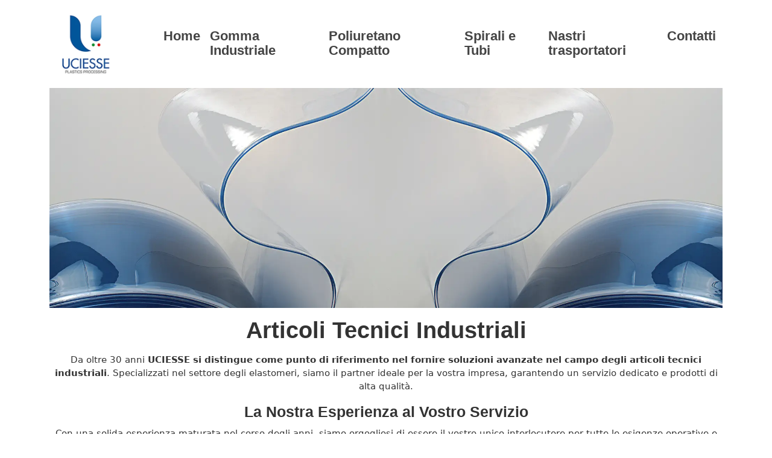

--- FILE ---
content_type: text/html; charset=UTF-8
request_url: http://uciessearticolitecnici.it/
body_size: 3892
content:
<!doctype html>
<html lang="it">
  <head>


          <!-- Required meta tags -->
<meta charset="utf-8">
<meta name="viewport" content="width=device-width, initial-scale=1, shrink-to-fit=no">






	  <title>
UCIESSE - Fornitore di Articoli Tecnici Industriali: Gomma, Poliuretano, Nastri Trasportatori Torino</title>
<meta name="description" content="Scopri l'ampia gamma di articoli tecnici industriali offerti da UCIESSE, specializzata in elastomeri di alta qualitÃ . " />
<meta name="REVISIT-AFTER" content="7 days" />
<meta name="robots" content="max-image-preview:large" />

 <!-- Bootstrap CSS -->
 
<link rel="stylesheet" href="bootstrap/css/bootstrap.min.css">

<link rel="stylesheet" type="text/css" href="sito.css">

<style type="text/css" media="screen">
             

    .table-row-hover:hover {
        background-color: #fff; /* Cambia il colore di sfondo quando passi sopra con il mouse */ }
        
@media (min-width: 1920px) {
            .container {
                max-width: 1840px; /* Puoi regolare questa larghezza in base alle tue esigenze */
            }
        }
        
    
</style>


</head>
<body>

<!-- testata -->
        <header>
		<nav class="navbar navbar-expand-lg"><div class="container"><a class="navbar-brand" href="https://www.uciessearticolitecnici.it/"><img width="120" height="120" src="uploads/image/logo.webp" alt="ARTICOLI TECNICI "></a><button class="navbar-toggler" type="button" data-bs-toggle="collapse" data-bs-target="#navbarSupportedContent" aria-controls="navbarSupportedContent" aria-expanded="false" aria-label="Toggle navigation">
    <span class="navbar-toggler-icon"></span>
  </button><div class="collapse navbar-collapse" id="navbarSupportedContent">
    <ul class="navbar-nav me-auto mb-2 mb-lg-0"><li class="nav-item"><a class="nav-link" href="https://www.uciessearticolitecnici.it/">Home</a></li><li class="nav-item"><a class="nav-link" href="https://www.uciessearticolitecnici.it/Gomma-per-uso-industriale-e-pavimentazione">Gomma Industriale</a></li><li class="nav-item"><a class="nav-link" href="https://www.uciessearticolitecnici.it/Poliuretano-Compatto">Poliuretano Compatto</a></li><li class="nav-item"><a class="nav-link" href="https://www.uciessearticolitecnici.it/Spirali-e-Tubi">Spirali e Tubi</a></li><li class="nav-item"><a class="nav-link" href="https://www.uciessearticolitecnici.it/Tappeti-per-Nastri-Trasportatori">Nastri trasportatori</a></li><li class="nav-item"><a class="nav-link" href="https://www.uciessearticolitecnici.it/Contatti-e-Preventivi">Contatti</a></li></ul></div></div>
</nav>                                  
                                  
        </header>


<!-- pagina --> 
<main>
    
<div class="container">
        
<img src="uploads/image/articoli-tecnici-industriali.webp" class="img-fluid" alt="Articoli Tecnici Industriali" width="1920" height="628"><h1 style='text-align: center;'>Articoli Tecnici Industriali</h1><section><p style="text-align: center;">Da oltre 30 anni <strong>UCIESSE si distingue come punto di riferimento nel fornire soluzioni avanzate nel campo degli articoli tecnici industriali</strong>. Specializzati nel settore degli elastomeri, siamo il partner ideale per la vostra impresa, garantendo un servizio dedicato e prodotti di alta qualit&agrave;.</p>
<h2 style="text-align: center;"><strong>La Nostra Esperienza al Vostro Servizio</strong></h2>
<p style="text-align: center;">Con una solida esperienza maturata nel corso degli anni, siamo orgogliosi di essere il vostro unico interlocutore per tutte le esigenze operative e produttive. UCIESSE si impegna a <strong>fornire prodotti tecnici affidabili</strong> e di prim'ordine per soddisfare le richieste della piccola e media impresa.</p>
<p style="text-align: center;">&nbsp;</p>
<h3 style="text-align: center;"><strong>Scopri la nostra gamma completa di articoli tecnici e scegli UCIESSE come fornitore di fiducia. </strong></h3>
<div class="row"><div class="col-md-4">
            <div class="card mb-4 shadow-sm">
               <a href="Gomma-per-uso-industriale-e-pavimentazione"><img src="uploads/catalogo/foto-4.webp" alt="Gomma Industriale" class="card-img-top img-fluid" width="600" height="400" loading="lazy"></a>
                <div class="card-body">
                    <h2 class="card-title"><a href="Gomma-per-uso-industriale-e-pavimentazione">Gomma Industriale</a></h2>
                    </div>
                </div>
            </div>
        <div class="col-md-4">
            <div class="card mb-4 shadow-sm">
               <a href="Poliuretano-Compatto"><img src="uploads/catalogo/foto-5.webp" alt="Poliuretano Compatto" class="card-img-top img-fluid" width="600" height="400" loading="lazy"></a>
                <div class="card-body">
                    <h2 class="card-title"><a href="Poliuretano-Compatto">Poliuretano Compatto</a></h2>
                    </div>
                </div>
            </div>
        <div class="col-md-4">
            <div class="card mb-4 shadow-sm">
               <a href="Tappeti-per-Nastri-Trasportatori"><img src="uploads/catalogo/foto-6.webp" alt="Nastri trasportatori" class="card-img-top img-fluid" width="600" height="400" loading="lazy"></a>
                <div class="card-body">
                    <h2 class="card-title"><a href="Tappeti-per-Nastri-Trasportatori">Nastri trasportatori</a></h2>
                    </div>
                </div>
            </div>
        <div class="col-md-4">
            <div class="card mb-4 shadow-sm">
               <a href="Spirali-e-Tubi"><img src="uploads/catalogo/foto-27.webp" alt="Spirali e Tubi" class="card-img-top img-fluid" width="600" height="400" loading="lazy"></a>
                <div class="card-body">
                    <h2 class="card-title"><a href="Spirali-e-Tubi">Spirali e Tubi</a></h2>
                    </div>
                </div>
            </div>
        <div class="col-md-4">
            <div class="card mb-4 shadow-sm">
               <a href="Boccole"><img src="uploads/catalogo/foto-37.webp" alt="Boccole in plastica su misura" class="card-img-top img-fluid" width="600" height="400" loading="lazy"></a>
                <div class="card-body">
                    <h2 class="card-title"><a href="Boccole">Boccole in plastica su misura</a></h2>
                    </div>
                </div>
            </div>
        <div class="col-md-4">
            <div class="card mb-4 shadow-sm">
               <a href="Contatti-e-Preventivi"><img src="uploads/catalogo/foto-7.webp" alt="Contatti" class="card-img-top img-fluid" width="600" height="400" loading="lazy"></a>
                <div class="card-body">
                    <h2 class="card-title"><a href="Contatti-e-Preventivi">Contatti</a></h2>
                    </div>
                </div>
            </div>
        </div>
<h2 style="text-align: center;"><strong>Selezione Attenta, Qualit&agrave; Garantita</strong></h2>
<p style="text-align: center;">La nostra forza risiede nella costante attivit&agrave; di ricerca e selezione di produttori qualificati. Questo ci consente di offrire una <strong>vasta gamma di articoli tecnici</strong>, con un focus particolare su materiali quali <strong>Gomma, Poliuretano e Tappeti per Nastri trasportatori</strong>. Siamo fieri di mettere a disposizione la nostra competenza per rispondere alle diverse e ampie esigenze del mercato, in vari settori merceologici.</p>
<h2 style="text-align: center;"><strong>Il Nostro Impegno verso la Vostra Soddisfazione</strong></h2>
<p style="text-align: center;">In UCIESSE ci impegniamo a garantire che ogni cliente trovi la soluzione tecnica perfetta per le proprie necessit&agrave;. La nostra dedizione alla qualit&agrave; e all'efficienza ci ha reso il partner di fiducia per numerose imprese, offrendo non solo prodotti, ma una partnership duratura.</p>
<h2 style="text-align: center;"><strong>Servizi Personalizzati, Risposte Immediate</strong></h2>
<p style="text-align: center;">Siamo consapevoli che ogni impresa &egrave; unica, e per questo offriamo soluzioni personalizzate. La nostra squadra esperta &egrave; pronta a rispondere alle vostre richieste, offrendo consulenza e supporto tecnico per garantire la vostra massima soddisfazione.</p>
<p>&nbsp;</p>
<h3 style="text-align: center;"><strong>Contattaci ora per una consulenza personalizzata ed un preventivo gratuito. </strong></h3>
<p>
<div id="formContainer" class="container">
<form method="post" action="invia.php">

 <!-- Campo Nome e Cognome -->
        <div class="form-group">
            <label for="nome">Nome e Cognome*</label>
            <input type="text" class="form-control" id="nome" name="nome" required>
        </div>

        <!-- Campo Azienda -->
        <div class="form-group">
            <label for="azienda">Azienda*</label>
            <input type="text" class="form-control" id="azienda" name="azienda" required>
        </div>
        
        <!-- Campo Città -->
        <div class="form-group">
            <label for="citta">Citt&agrave;*</label>
            <input type="text" class="form-control" id="citta" name="citta" required>
        </div>
        
        <!-- Campo Email -->
        <div class="form-group">
            <label for="mail">Email*</label>
            <input type="text" class="form-control" id="mail" name="mail" required>
        </div>

        <!-- Campo Telefono -->
        <div class="form-group">
            <label for="tel">Telefono*</label>
            <input type="text" class="form-control" id="tel" name="tel" required>
        </div>

  <!-- Campo Richiesta -->
        <div class="form-group">
            <label for="note">Richiesta*</label>
            <textarea class="form-control" id="note" name="note" rows="4" required></textarea>
        </div>
        
 
   <div class="form-group"> 
     <label for="codice">Codice di Sicurezza*</label>
  <img src="tema/1.gif" width="20" height="20" alt="cod1"><img src="tema/2.gif" width="20" height="20" alt="cod2"><img src="tema/2.gif" width="20" height="20" alt="cod3"> <input name="codice" type="text" id="codice" size="5" required>
    </div>
     
         <div class="form-check">
      <input type="checkbox" class="form-check-input" id="newsletter" name="newsletter" required>
      <label class="form-check-label" for="newsletter">Accetto il trattamento dei miei dati personali avendo preso visione dell’informativa privacy GDPR 679/2016</label>
    </div>

    <div class="form-check">
      <input type="checkbox" class="form-check-input" id="terzi" name="terzi" required>
      <label class="form-check-label" for="terzi">Accetto il trattamento dei miei dati personali per finalità commerciali e di marketing</label>
    </div>
    
	  <input name="controllo" type="hidden" id="controllo" value="122">
	  <input name="titolop" type="hidden" value="Home" />
	  
    <button type="submit" class="btn btn-primary">Invia</button>

  </form>

</div>
</p></section>



</div>
<div style="clear: both; height: 0px;"></div>


<!--</div>-->
<!--</div>-->
</main>
<footer class="bg-light text-dark py-3"><p style="text-align: center;"><strong>UCIESSE s.a.s. di Carlini Federica, Fabrizio Frittella &amp; C.</strong></p>
<p style="text-align: center;">Via Fratelli Varian, 17 - 10040 Lein&igrave; (Torino) Italy - P.I. 05215280016</p>
<p style="text-align: center;">Telefono: +39 011.801.33.75 (r.a.) - +39 011.897.50.65 - E-mail: <a href="mailto:info@uciesse.it">info@uciesse.it</a></p>
<p style="text-align: center;"><a href="privacy">Informativa Privacy</a></p><div style="text-align:center; font-size:11px"><br />
  <div id="mkmedia"><span>Powered by</span> <a href="http://www.mkmedia.it" target="_blank">Mk Media</a>
- <a href="https://www.uciessearticolitecnici.it/sitemap.php" target="_blank">Sitemap</a></div></div></footer>


<script src="bootstrap/js/bootstrap.min.js" defer></script>

<!--<script type="text/javascript"
        src="js/cookielaw_allinone.js"
        id="cookieLaw"
        data-titolo="Questo sito utilizza i cookie per assicurarti una navigazione ottimale e di profilazione propri e/o di altri siti per inviarti pubblicita' in linea con le tue preferenze."
        data-bottone="&nbsp;&nbsp;ACCETTA&nbsp;&nbsp;"
        data-info=" Maggiori Informazioni "
        data-linkCookie=""
    ></script>
-->
<script src="https://www.b2b-intelligence.it/trk.js?id=ucs" defer></script>	
	
</body>
</html>

--- FILE ---
content_type: text/css
request_url: http://uciessearticolitecnici.it/sito.css
body_size: 2619
content:
<style type="text/css">




html {	height: 100%; 	}
* {	margin: 0px;	padding: 0px;}
body {	background-color: #fff; width: 100%;		margin-top:0px;	}
body, input, textarea, select {    	font-size: 15px;	color:#333;}
h1 {	font-weight: bold;        font-size:25px;	padding: 5px;}
hr {	border: 1px dotted #CCC;}
li {	margin-bottom: 3px;	margin-top: 0px;}
blockquote, ul {	margin-left: 3em;}
blockquote {		margin: 0px 0px 0px 0px;}
a {	color: #333;}
a:hover {	color: #ccc;}


table { overflow-x: auto; }

tr { border-bottom: 1px dotted #aaa; margin-top: 1px; margin-bottom: 1px;                                     }     

td { padding: 2px; }

tr:nth-child(odd) { background: #ffffff; }    
tr:nth-child(even) { background: #eee; }                 

th { border-bottom: 2px solid #333; }           

.col:hover { background: #fff; }

.col img:hover { opacity: 0.8; }


.col{ overflow: hidden;
 display: block;
}
                                 
.col img {
  -moz-transition: all 0.3s;
  -webkit-transition: all 0.3s;
  transition: all 0.3s;
}
.col:hover img {
 -moz-transform: scale(1.05);
  -webkit-transform: scale(1.05);
  transform: scale(1.05);
}                                                          

    .table-row-hover:hover {
        background-color: #fff; /* Cambia il colore di sfondo quando passi sopra con il mouse */ }
        
@media (min-width: 1920px) {
            .container {
                max-width: 1840px; /* Puoi regolare questa larghezza in base alle tue esigenze */
            }
        }

/* Wrapper */

#wrapperpag {	width: 100%;	margin: 0px auto; background: ;	}

/* TESTATA */
#header {/*	position: relative; */	width: 100%; background:;	margin: 0px auto;  color:#000; margin-top: 0px; margin-bottom: 0px;}

#header h2 { color: #ffcc00; font-size:20px; padding-top:15px; font-weight: bold; }

#header a {	text-decoration: none;	color: #009;	font-weight: bold;font-size: 12px;}

@media screen and (max-width:1024px) {

.sottotitolo { visibility:hidden; }
}

.navbar { background-color: rgba(255, 255, 255, 0.8); }

@media screen and (max-width:680px) { 
    
#navbarSupportedContent { 
    
    margin-bottom: 150px; }
    
    .navbar { background-color: rgba(255, 255, 255); }


}


#accesso {	font-size: 13px;}

#accesso input {	font-size: 13px;}

#header img {	display:inherit;}

#lingue {
	position: relative;	
margin-top: 0px;        
padding-top:0px;	
margin-bottom: 0px;	
width: 100%;
}



/* MENU ORIZZONTALE */

.navbar-toggler  { color: #333; border-color: #333; padding:0.15rem; }

.navbar-toggler-icon { background-image: url("tema/download.png"); }

.nav-link { font-size:22px; color: #444; font-weight:bold; font-family: sans-serif;}
.nav-link:hover { font-size:22px; color: #000;}

.dropdown-item { font-size:20px; color: #444;  font-family: sans-serif;	}

@media screen and (max-width:680px) { 
	.dropdown-item { font-size:14px; color: #444;  font-family: sans-serif;	}
	.dropdown-item {padding: 3px; }

}


/* CONTENUTI */
#content {	margin: 0px auto;                background: #e0e0e0; width:100%;		
                          
                          /*background: url(uploads/image/sfondopaginainterna.png) no-repeat; */}

#testacorpo { margin-top: 0px;	/*position: relative;*/	 z-index:9999;	/*visibility:hidden; */ }




#testacorpo img {		display:inherit;		border: 0;}

#testacorpo h1 {		font-size: 35px; color: #fff;}
#testacorpo p {		font-size: 20px; color: #f0f0f0;}


@media screen and (max-width:1024px) {
/*#testacorpo {	margin-top:180px; }*/

#testacorpo h1 {		font-size: 25px; color: #fff;}
#testacorpo p {		font-size: 15px; color: #f0f0f0;}


}




/* BARRA LATERALE */

#crum {/*	position: relative; */	margin: 0px;	margin-bottom: 10px; margin-top: 20px;	width: 100%;	height:35px;	border-bottom: dotted 1px #cacaca;  background:#003a8c;      font-family: sans-serif;		font-size:14px;}

#crum a {/*	position: relative; */	color: #f0f0f0;} 

.container-fluid { padding: 0px; }
.breadcrumb {background:#fff;   color:#333; margin-top:10px; padding: 3px;  }
.breadcrumb a { color: #333;}

h1 {	        font-family: sans-serif;	font-size:38px;	color: #333;	font-weight: bold;	margin-bottom:10px;	margin-top:10px;}	
h2 {	        font-family: sans-serif;	font-size:25px;	color: #333;	font-weight: bold;	margin-bottom:10px;	margin-top:10px;}	
h3 {	        font-family: sans-serif;	font-size:22px;	color: #333;	font-weight: bold;	margin-bottom:10px;	margin-top:10px;}	
h4 {	        font-family: sans-serif;	font-size:19px;	color: #333;	font-weight: bold;	margin-bottom:10px;	margin-top:10px;}	

#blog { background:#fff;	margin: 0px auto;	padding: 1%;	color: #555;	width:98%;        position:relative;     font-family: sans-serif;	font-size:17px;         margin-top:20px;	}	
#blog a { text-decoration:underline; color: #333; font-weight: bold; }
#blog a:hover { color:#000; text-decoration:underline; }	
#blog p, blockquote, ul, ol, form, h2, h3, h5, h6 {	line-height: 24px;	padding: 3px;        font-family: sans-serif;   font-weight: normal;}	


#blog input {        font-family: sans-serif;	font-size:15px; text-decoration:none;}	
#blog td { padding: 3px; }


#paginacentrale {position: relative;width:100%;padding-left: 10px;padding-right:10px;}


#titolopag {	margin-top: 0px;        margin-bottom: 10px;	float: left;	}	
#titolopag h1 {	        font-family: sans-serif;	font-size:24px;	color: #333;	letter-spacing:1px;	font-weight:bold;	margin-left:0px;	margin-bottom:5px; margin-top:10px; text-align: center; }		

/* PIEDE */
#footer{	width: 100%;	color: #333;    background:#dfc58c;	margin: 20px auto;	padding-top:20px;	padding-bottom:0px; font-family: sans-serif; font-size:15px; line-height: 20px; border-top: 5px solid #666; border-bottom: 5px solid #666; }
#footer a {	color: #fff;}
#footer a:hover {	color: #666;}

/* CARRELLO */#carrello {	font-size: 12px;	margin-top: 10px;	margin-left: 10px;	width: 100%;}
#carrello a {	font-weight: bold;	text-decoration: none;	font-size: 13px;}
#carrello table {	background: #FbFbFb;	border:  dotted #c00;	border-width: 1px;}
.pulsanteaggiorna { text-align: center;	font-size:15px; color: #00589F; font-weight: bold;  }

#gestione {	position: relative;	font: normal small Arial, Helvetica, sans-serif;	font-size: 14px;	background: #999;	/*margin: 0px;*/	width: 100%;}#gestione a {	text-decoration: underline;	color: #1E5B76;	font-weight: bold;}

#mkmedia {	position: relative;	font-size: 13px;	color: #000;	}
#mkmedia a {	text-decoration: underline;	color: #333;	font-weight: bold;}



/*  COLUMN SETUP  */
.col {	display: block;	float:left;	margin: 1% 0 1% 2%;}.col:first-child { margin-left: 0; }

/*  GROUPING  */

.group:before,.group:after { content:""; display:table; }
.group:after { clear:both;}.group { zoom:1; /* For IE 6/7 */ }

/*  GRID OF THREE  */.span_3_of_3 { width: 100%; }.span_2_of_3 { width: 66%; }.span_1_of_3 { width: 32%; }
/*  GRID OF FOUR  */.span_4_of_4 {	width: 100%;}.span_3_of_4 {	width: 74.5%;}.span_2_of_4 {	width: 49%;}.span_1_of_4 {	width: 23.5%;}
/*  GRID OF FIVE  *//*  GRID OF FIVE  */.span_5_of_5 {	width: 100%;}.span_4_of_5 {	width: 79.6%;}.span_3_of_5 {	width: 59.2%;}.span_2_of_5 {	width: 38.8%;}.span_1_of_5 {	width: 18.4%;}

/*  GRID OF SIX  */
.span_6_of_6 {
	width: 100%;
}

.span_5_of_6 {
  	width: 83.06%;
}

.span_4_of_6 {
  	width: 66.13%;
}

.span_3_of_6 {
  	width: 49.2%;
}

.span_2_of_6 {
  	width: 32.26%;
}

.span_1_of_6 {
  	width: 15.33%;
}




/*  SECTIONS  */
.section {
	clear: both;
	padding: 0px;
	margin: 0px;
}

/*  COLUMN SETUP  */
.col {
	display: block;
	float:left;
	margin: 0% 0 1% 1.6%;
}
.col:first-child { margin-left: 0; }




/*  GO FULL WIDTH BELOW 480 PIXELS */
@media only screen and (max-width: 480px) {	
.col {  margin: 1% 0 1% 0%; }	
.span_3_of_3, .span_2_of_3,.span_1_of_3,.span_1_of_4,.span_2_of_4,.span_3_of_4,.span_4_of_4,.span_1_of_5,.span_2_of_5,.span_3_of_5,.span_4_of_5,.span_5_of_5  { width: 100%; }
}

@media only screen and (max-width: 480px) {
	.col {  margin: 1% 0 1% 0%; }
	.span_1_of_6, .span_2_of_6, .span_3_of_6, .span_4_of_6, .span_5_of_6, .span_6_of_6 { width: 100%; }
}




.logo {
  height: 180px;
  width: 180px;
 }

.card { overflow: hidden;
 display: block;
}
                                 
.card img {
  -moz-transition: all 0.3s;
  -webkit-transition: all 0.3s;
  transition: all 0.3s;
}
.card:hover img {
 -moz-transform: scale(1.1);
  -webkit-transform: scale(1.1);
  transform: scale(1.1);
}  

</style>

--- FILE ---
content_type: application/javascript
request_url: https://www.b2b-intelligence.it/trk.js?id=ucs
body_size: 417
content:
(function() {
    // --- Inizio della parte modificata ---

    // 1. Ottieni l'URL completo dello script corrente in esecuzione.
    var scriptSrc = document.currentScript.src;

    // 2. Crea un oggetto URL per analizzare facilmente l'URL dello script.
    var scriptUrl = new URL(scriptSrc);

    // 3. Estrai il valore del parametro 'id' dall'URL dello script.
    //    Se 'id' non è presente, usa 'default' come valore di riserva.
    var dynamicId = scriptUrl.searchParams.get('id') || 'default';

    // 4. URL base del tuo script di tracking, ora con l'ID dinamico.
    var trackingUrlBase = 'https://www.b2b-intelligence.it/trk.php?id=' + dynamicId;

    // --- Fine della parte modificata ---


    // Ottieni l'URL completo della pagina corrente
    var currentPageUrl = window.location.href;

    // Costruisci l'URL di tracking con l'URL della pagina corrente
    var trackingUrl = trackingUrlBase + '&url=' + encodeURIComponent(currentPageUrl);

    // Ottieni l'URL di provenienza (referrer)
    var referrerUrl = document.referrer;

    // Se esiste un referrer, aggiungilo come parametro
    if (referrerUrl) {
        trackingUrl += '&ref=' + encodeURIComponent(referrerUrl);
    }
    
    // Per debugging, puoi stampare l'URL finale nella console
    console.log('Invio dati di tracciamento a:', trackingUrl);

    // Utilizza l'API sendBeacon per inviare i dati in modo asincrono.
    navigator.sendBeacon(trackingUrl);
})();